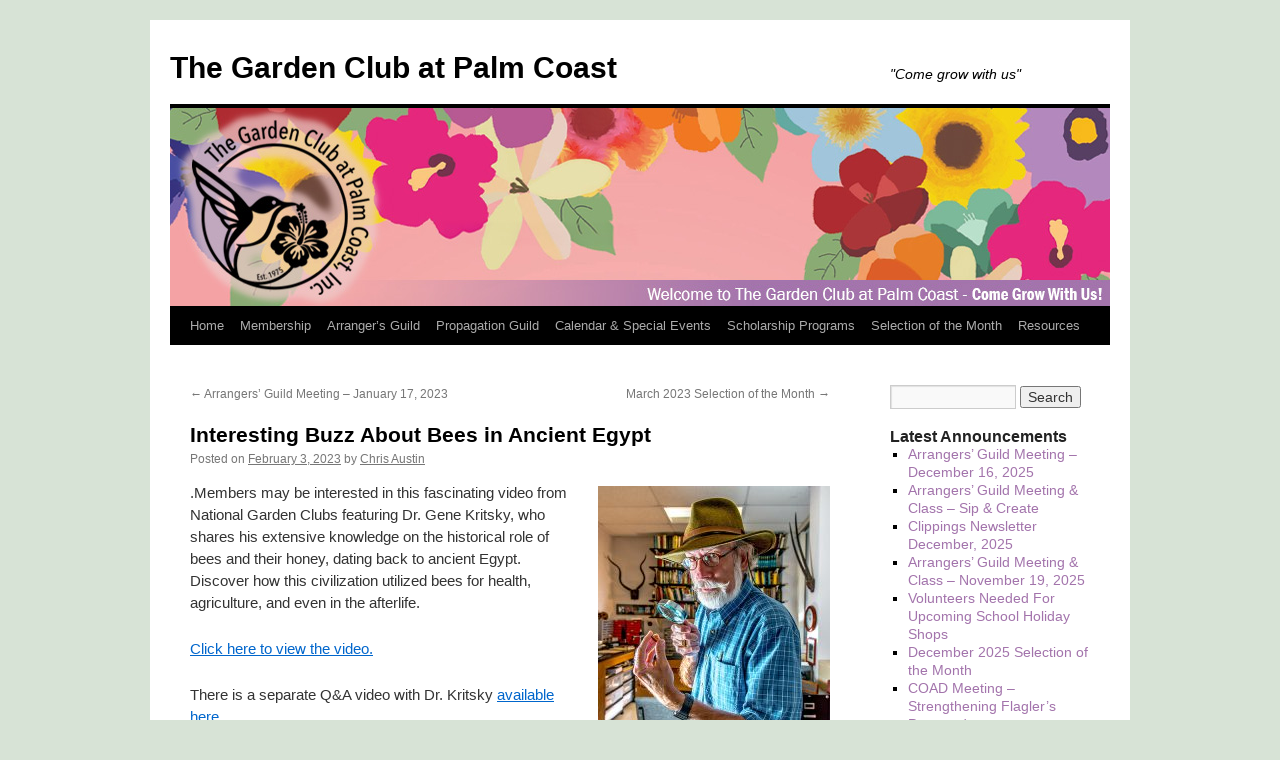

--- FILE ---
content_type: text/html; charset=UTF-8
request_url: https://gardenclubatpalmcoast.org/interesting-buzz-about-bees-in-ancient-egypt
body_size: 13130
content:
<!DOCTYPE html>
<html lang="en-US">
<head>
<meta charset="UTF-8" />
<title>
Interesting Buzz About Bees in Ancient Egypt | The Garden Club at Palm Coast	</title>
<link rel="profile" href="https://gmpg.org/xfn/11" />
<link rel="stylesheet" type="text/css" media="all" href="https://gardenclubatpalmcoast.org/wp-content/themes/twentyten/style.css?ver=20231107" />
<link rel="pingback" href="https://gardenclubatpalmcoast.org/xmlrpc.php">
<meta name='robots' content='max-image-preview:large' />
<link rel="alternate" type="application/rss+xml" title="The Garden Club at Palm Coast &raquo; Feed" href="https://gardenclubatpalmcoast.org/feed" />
<link rel="alternate" type="application/rss+xml" title="The Garden Club at Palm Coast &raquo; Comments Feed" href="https://gardenclubatpalmcoast.org/comments/feed" />
<link rel="alternate" type="text/calendar" title="The Garden Club at Palm Coast &raquo; iCal Feed" href="https://gardenclubatpalmcoast.org/events/?ical=1" />
<link rel="alternate" type="application/rss+xml" title="The Garden Club at Palm Coast &raquo; Interesting Buzz About Bees in Ancient Egypt Comments Feed" href="https://gardenclubatpalmcoast.org/interesting-buzz-about-bees-in-ancient-egypt/feed" />
<link rel="alternate" title="oEmbed (JSON)" type="application/json+oembed" href="https://gardenclubatpalmcoast.org/wp-json/oembed/1.0/embed?url=https%3A%2F%2Fgardenclubatpalmcoast.org%2Finteresting-buzz-about-bees-in-ancient-egypt" />
<link rel="alternate" title="oEmbed (XML)" type="text/xml+oembed" href="https://gardenclubatpalmcoast.org/wp-json/oembed/1.0/embed?url=https%3A%2F%2Fgardenclubatpalmcoast.org%2Finteresting-buzz-about-bees-in-ancient-egypt&#038;format=xml" />
<style id='wp-img-auto-sizes-contain-inline-css' type='text/css'>
img:is([sizes=auto i],[sizes^="auto," i]){contain-intrinsic-size:3000px 1500px}
/*# sourceURL=wp-img-auto-sizes-contain-inline-css */
</style>
<link rel='stylesheet' id='wpapp-styles-css' href='https://gardenclubatpalmcoast.org/wp-content/plugins/wordpress-easy-paypal-payment-or-donation-accept-plugin/wpapp-styles.css?ver=5.1.4' type='text/css' media='all' />
<style id='wp-emoji-styles-inline-css' type='text/css'>

	img.wp-smiley, img.emoji {
		display: inline !important;
		border: none !important;
		box-shadow: none !important;
		height: 1em !important;
		width: 1em !important;
		margin: 0 0.07em !important;
		vertical-align: -0.1em !important;
		background: none !important;
		padding: 0 !important;
	}
/*# sourceURL=wp-emoji-styles-inline-css */
</style>
<link rel='stylesheet' id='wp-block-library-css' href='https://gardenclubatpalmcoast.org/wp-includes/css/dist/block-library/style.min.css?ver=a3010c55e5f5101769b5612d62b15a4b' type='text/css' media='all' />
<style id='global-styles-inline-css' type='text/css'>
:root{--wp--preset--aspect-ratio--square: 1;--wp--preset--aspect-ratio--4-3: 4/3;--wp--preset--aspect-ratio--3-4: 3/4;--wp--preset--aspect-ratio--3-2: 3/2;--wp--preset--aspect-ratio--2-3: 2/3;--wp--preset--aspect-ratio--16-9: 16/9;--wp--preset--aspect-ratio--9-16: 9/16;--wp--preset--color--black: #000;--wp--preset--color--cyan-bluish-gray: #abb8c3;--wp--preset--color--white: #fff;--wp--preset--color--pale-pink: #f78da7;--wp--preset--color--vivid-red: #cf2e2e;--wp--preset--color--luminous-vivid-orange: #ff6900;--wp--preset--color--luminous-vivid-amber: #fcb900;--wp--preset--color--light-green-cyan: #7bdcb5;--wp--preset--color--vivid-green-cyan: #00d084;--wp--preset--color--pale-cyan-blue: #8ed1fc;--wp--preset--color--vivid-cyan-blue: #0693e3;--wp--preset--color--vivid-purple: #9b51e0;--wp--preset--color--blue: #0066cc;--wp--preset--color--medium-gray: #666;--wp--preset--color--light-gray: #f1f1f1;--wp--preset--gradient--vivid-cyan-blue-to-vivid-purple: linear-gradient(135deg,rgb(6,147,227) 0%,rgb(155,81,224) 100%);--wp--preset--gradient--light-green-cyan-to-vivid-green-cyan: linear-gradient(135deg,rgb(122,220,180) 0%,rgb(0,208,130) 100%);--wp--preset--gradient--luminous-vivid-amber-to-luminous-vivid-orange: linear-gradient(135deg,rgb(252,185,0) 0%,rgb(255,105,0) 100%);--wp--preset--gradient--luminous-vivid-orange-to-vivid-red: linear-gradient(135deg,rgb(255,105,0) 0%,rgb(207,46,46) 100%);--wp--preset--gradient--very-light-gray-to-cyan-bluish-gray: linear-gradient(135deg,rgb(238,238,238) 0%,rgb(169,184,195) 100%);--wp--preset--gradient--cool-to-warm-spectrum: linear-gradient(135deg,rgb(74,234,220) 0%,rgb(151,120,209) 20%,rgb(207,42,186) 40%,rgb(238,44,130) 60%,rgb(251,105,98) 80%,rgb(254,248,76) 100%);--wp--preset--gradient--blush-light-purple: linear-gradient(135deg,rgb(255,206,236) 0%,rgb(152,150,240) 100%);--wp--preset--gradient--blush-bordeaux: linear-gradient(135deg,rgb(254,205,165) 0%,rgb(254,45,45) 50%,rgb(107,0,62) 100%);--wp--preset--gradient--luminous-dusk: linear-gradient(135deg,rgb(255,203,112) 0%,rgb(199,81,192) 50%,rgb(65,88,208) 100%);--wp--preset--gradient--pale-ocean: linear-gradient(135deg,rgb(255,245,203) 0%,rgb(182,227,212) 50%,rgb(51,167,181) 100%);--wp--preset--gradient--electric-grass: linear-gradient(135deg,rgb(202,248,128) 0%,rgb(113,206,126) 100%);--wp--preset--gradient--midnight: linear-gradient(135deg,rgb(2,3,129) 0%,rgb(40,116,252) 100%);--wp--preset--font-size--small: 13px;--wp--preset--font-size--medium: 20px;--wp--preset--font-size--large: 36px;--wp--preset--font-size--x-large: 42px;--wp--preset--spacing--20: 0.44rem;--wp--preset--spacing--30: 0.67rem;--wp--preset--spacing--40: 1rem;--wp--preset--spacing--50: 1.5rem;--wp--preset--spacing--60: 2.25rem;--wp--preset--spacing--70: 3.38rem;--wp--preset--spacing--80: 5.06rem;--wp--preset--shadow--natural: 6px 6px 9px rgba(0, 0, 0, 0.2);--wp--preset--shadow--deep: 12px 12px 50px rgba(0, 0, 0, 0.4);--wp--preset--shadow--sharp: 6px 6px 0px rgba(0, 0, 0, 0.2);--wp--preset--shadow--outlined: 6px 6px 0px -3px rgb(255, 255, 255), 6px 6px rgb(0, 0, 0);--wp--preset--shadow--crisp: 6px 6px 0px rgb(0, 0, 0);}:where(.is-layout-flex){gap: 0.5em;}:where(.is-layout-grid){gap: 0.5em;}body .is-layout-flex{display: flex;}.is-layout-flex{flex-wrap: wrap;align-items: center;}.is-layout-flex > :is(*, div){margin: 0;}body .is-layout-grid{display: grid;}.is-layout-grid > :is(*, div){margin: 0;}:where(.wp-block-columns.is-layout-flex){gap: 2em;}:where(.wp-block-columns.is-layout-grid){gap: 2em;}:where(.wp-block-post-template.is-layout-flex){gap: 1.25em;}:where(.wp-block-post-template.is-layout-grid){gap: 1.25em;}.has-black-color{color: var(--wp--preset--color--black) !important;}.has-cyan-bluish-gray-color{color: var(--wp--preset--color--cyan-bluish-gray) !important;}.has-white-color{color: var(--wp--preset--color--white) !important;}.has-pale-pink-color{color: var(--wp--preset--color--pale-pink) !important;}.has-vivid-red-color{color: var(--wp--preset--color--vivid-red) !important;}.has-luminous-vivid-orange-color{color: var(--wp--preset--color--luminous-vivid-orange) !important;}.has-luminous-vivid-amber-color{color: var(--wp--preset--color--luminous-vivid-amber) !important;}.has-light-green-cyan-color{color: var(--wp--preset--color--light-green-cyan) !important;}.has-vivid-green-cyan-color{color: var(--wp--preset--color--vivid-green-cyan) !important;}.has-pale-cyan-blue-color{color: var(--wp--preset--color--pale-cyan-blue) !important;}.has-vivid-cyan-blue-color{color: var(--wp--preset--color--vivid-cyan-blue) !important;}.has-vivid-purple-color{color: var(--wp--preset--color--vivid-purple) !important;}.has-black-background-color{background-color: var(--wp--preset--color--black) !important;}.has-cyan-bluish-gray-background-color{background-color: var(--wp--preset--color--cyan-bluish-gray) !important;}.has-white-background-color{background-color: var(--wp--preset--color--white) !important;}.has-pale-pink-background-color{background-color: var(--wp--preset--color--pale-pink) !important;}.has-vivid-red-background-color{background-color: var(--wp--preset--color--vivid-red) !important;}.has-luminous-vivid-orange-background-color{background-color: var(--wp--preset--color--luminous-vivid-orange) !important;}.has-luminous-vivid-amber-background-color{background-color: var(--wp--preset--color--luminous-vivid-amber) !important;}.has-light-green-cyan-background-color{background-color: var(--wp--preset--color--light-green-cyan) !important;}.has-vivid-green-cyan-background-color{background-color: var(--wp--preset--color--vivid-green-cyan) !important;}.has-pale-cyan-blue-background-color{background-color: var(--wp--preset--color--pale-cyan-blue) !important;}.has-vivid-cyan-blue-background-color{background-color: var(--wp--preset--color--vivid-cyan-blue) !important;}.has-vivid-purple-background-color{background-color: var(--wp--preset--color--vivid-purple) !important;}.has-black-border-color{border-color: var(--wp--preset--color--black) !important;}.has-cyan-bluish-gray-border-color{border-color: var(--wp--preset--color--cyan-bluish-gray) !important;}.has-white-border-color{border-color: var(--wp--preset--color--white) !important;}.has-pale-pink-border-color{border-color: var(--wp--preset--color--pale-pink) !important;}.has-vivid-red-border-color{border-color: var(--wp--preset--color--vivid-red) !important;}.has-luminous-vivid-orange-border-color{border-color: var(--wp--preset--color--luminous-vivid-orange) !important;}.has-luminous-vivid-amber-border-color{border-color: var(--wp--preset--color--luminous-vivid-amber) !important;}.has-light-green-cyan-border-color{border-color: var(--wp--preset--color--light-green-cyan) !important;}.has-vivid-green-cyan-border-color{border-color: var(--wp--preset--color--vivid-green-cyan) !important;}.has-pale-cyan-blue-border-color{border-color: var(--wp--preset--color--pale-cyan-blue) !important;}.has-vivid-cyan-blue-border-color{border-color: var(--wp--preset--color--vivid-cyan-blue) !important;}.has-vivid-purple-border-color{border-color: var(--wp--preset--color--vivid-purple) !important;}.has-vivid-cyan-blue-to-vivid-purple-gradient-background{background: var(--wp--preset--gradient--vivid-cyan-blue-to-vivid-purple) !important;}.has-light-green-cyan-to-vivid-green-cyan-gradient-background{background: var(--wp--preset--gradient--light-green-cyan-to-vivid-green-cyan) !important;}.has-luminous-vivid-amber-to-luminous-vivid-orange-gradient-background{background: var(--wp--preset--gradient--luminous-vivid-amber-to-luminous-vivid-orange) !important;}.has-luminous-vivid-orange-to-vivid-red-gradient-background{background: var(--wp--preset--gradient--luminous-vivid-orange-to-vivid-red) !important;}.has-very-light-gray-to-cyan-bluish-gray-gradient-background{background: var(--wp--preset--gradient--very-light-gray-to-cyan-bluish-gray) !important;}.has-cool-to-warm-spectrum-gradient-background{background: var(--wp--preset--gradient--cool-to-warm-spectrum) !important;}.has-blush-light-purple-gradient-background{background: var(--wp--preset--gradient--blush-light-purple) !important;}.has-blush-bordeaux-gradient-background{background: var(--wp--preset--gradient--blush-bordeaux) !important;}.has-luminous-dusk-gradient-background{background: var(--wp--preset--gradient--luminous-dusk) !important;}.has-pale-ocean-gradient-background{background: var(--wp--preset--gradient--pale-ocean) !important;}.has-electric-grass-gradient-background{background: var(--wp--preset--gradient--electric-grass) !important;}.has-midnight-gradient-background{background: var(--wp--preset--gradient--midnight) !important;}.has-small-font-size{font-size: var(--wp--preset--font-size--small) !important;}.has-medium-font-size{font-size: var(--wp--preset--font-size--medium) !important;}.has-large-font-size{font-size: var(--wp--preset--font-size--large) !important;}.has-x-large-font-size{font-size: var(--wp--preset--font-size--x-large) !important;}
/*# sourceURL=global-styles-inline-css */
</style>

<style id='classic-theme-styles-inline-css' type='text/css'>
/*! This file is auto-generated */
.wp-block-button__link{color:#fff;background-color:#32373c;border-radius:9999px;box-shadow:none;text-decoration:none;padding:calc(.667em + 2px) calc(1.333em + 2px);font-size:1.125em}.wp-block-file__button{background:#32373c;color:#fff;text-decoration:none}
/*# sourceURL=/wp-includes/css/classic-themes.min.css */
</style>
<link rel='stylesheet' id='twentyten-block-style-css' href='https://gardenclubatpalmcoast.org/wp-content/themes/twentyten/blocks.css?ver=20230627' type='text/css' media='all' />
<link rel='stylesheet' id='dflip-style-css' href='https://gardenclubatpalmcoast.org/wp-content/plugins/3d-flipbook-dflip-lite/assets/css/dflip.min.css?ver=2.4.20' type='text/css' media='all' />
<link rel='stylesheet' id='slb_core-css' href='https://gardenclubatpalmcoast.org/wp-content/plugins/simple-lightbox/client/css/app.css?ver=2.9.4' type='text/css' media='all' />
<script type="text/javascript" src="https://gardenclubatpalmcoast.org/wp-includes/js/jquery/jquery.min.js?ver=3.7.1" id="jquery-core-js"></script>
<script type="text/javascript" src="https://gardenclubatpalmcoast.org/wp-includes/js/jquery/jquery-migrate.min.js?ver=3.4.1" id="jquery-migrate-js"></script>
<script type="text/javascript" async src="https://gardenclubatpalmcoast.org/wp-content/plugins/burst-statistics/assets/js/timeme/timeme.min.js?ver=1768404219" id="burst-timeme-js"></script>
<script type="text/javascript" async src="https://gardenclubatpalmcoast.org/wp-content/uploads/burst/js/burst.min.js?ver=1768837016" id="burst-js"></script>
<link rel="https://api.w.org/" href="https://gardenclubatpalmcoast.org/wp-json/" /><link rel="alternate" title="JSON" type="application/json" href="https://gardenclubatpalmcoast.org/wp-json/wp/v2/posts/5408" /><link rel="EditURI" type="application/rsd+xml" title="RSD" href="https://gardenclubatpalmcoast.org/xmlrpc.php?rsd" />
<link rel="canonical" href="https://gardenclubatpalmcoast.org/interesting-buzz-about-bees-in-ancient-egypt" />
<meta name="tec-api-version" content="v1"><meta name="tec-api-origin" content="https://gardenclubatpalmcoast.org"><link rel="alternate" href="https://gardenclubatpalmcoast.org/wp-json/tribe/events/v1/" /><style type="text/css" id="custom-background-css">
body.custom-background { background-color: #d7e3d6; }
</style>
	<link rel="icon" href="https://gardenclubatpalmcoast.org/wp-content/uploads/2021/09/cropped-newfavicon-32x32.png" sizes="32x32" />
<link rel="icon" href="https://gardenclubatpalmcoast.org/wp-content/uploads/2021/09/cropped-newfavicon-192x192.png" sizes="192x192" />
<link rel="apple-touch-icon" href="https://gardenclubatpalmcoast.org/wp-content/uploads/2021/09/cropped-newfavicon-180x180.png" />
<meta name="msapplication-TileImage" content="https://gardenclubatpalmcoast.org/wp-content/uploads/2021/09/cropped-newfavicon-270x270.png" />
		<style type="text/css" id="wp-custom-css">
			body, input, textarea, .page-title span, .pingback a.url {
    font-family: Arial, Helvetica, sans-serif;
}
.widget-area a:link {
    text-decoration: none;
	color: #a374ac;
}
.widget-area a:visited {
    text-decoration: none;
	color: #a374ac;
}
.widget-area a:hover {
    text-decoration: none;
	color: #a374ac;
}
body, input, textarea {
    color: #000;
    font-size: 14px;
}
.tribe-events-c-subscribe-dropdown {
	display: none;
}
#tribe-events, #tribe-events-pg-template, .tribe-events-pg-template {
  background-color: var(--tec-color-background-events);
  padding: 0px 20px 20px;
}
#content, #content input, #content textarea {
  font-size: 15px;
  line-height: 22px;
}
#access a {
    padding: 0 8px;
}

.tribe-events-c-top-bar__datepicker-time {
font-size: 18px;
	font-weight: bold;
	font-family: Arial, Helvetica, sans-serif;
}
.tribe-events-calendar-month__day-date-daynum {
	font-size: 14px;	
	font-family: Arial, Helvetica, sans-serif;
}
.tribe-events-schedule h2 {
	font-weight: bold;
	font-family: Arial, Helvetica, sans-serif;
}
.tribe-events-single-event-title {
		font-size: 24px;	
	font-family: Arial, Helvetica, sans-serif;
}
.tribe-events-content p {
	font-size: 15px;
	font-family: Arial, Helvetica, sans-serif;
}
.tribe-common--breakpoint-medium.tribe-events .tribe-events-l-container {
	padding-top: 0px!important;
}		</style>
		</head>

<body data-rsssl=1 class="wp-singular post-template-default single single-post postid-5408 single-format-standard custom-background wp-theme-twentyten tribe-no-js" data-burst_id="5408" data-burst_type="post">
<div id="wrapper" class="hfeed">
	<div id="header">
		<div id="masthead">
			<div id="branding" role="banner">
								<div id="site-title">
					<span>
						<a href="https://gardenclubatpalmcoast.org/" rel="home">The Garden Club at Palm Coast</a>
					</span>
				</div>
				<div id="site-description">&quot;Come grow with us&quot;</div>

				<img src="https://gardenclubatpalmcoast.org/wp-content/uploads/2025/07/garden-club-header-2025.jpg" width="940" height="198" alt="The Garden Club at Palm Coast" srcset="https://gardenclubatpalmcoast.org/wp-content/uploads/2025/07/garden-club-header-2025.jpg 940w, https://gardenclubatpalmcoast.org/wp-content/uploads/2025/07/garden-club-header-2025-300x63.jpg 300w, https://gardenclubatpalmcoast.org/wp-content/uploads/2025/07/garden-club-header-2025-768x162.jpg 768w" sizes="(max-width: 940px) 100vw, 940px" decoding="async" fetchpriority="high" />			</div><!-- #branding -->

			<div id="access" role="navigation">
								<div class="skip-link screen-reader-text"><a href="#content">Skip to content</a></div>
				<div class="menu-header"><ul id="menu-header-menu" class="menu"><li id="menu-item-181" class="menu-item menu-item-type-post_type menu-item-object-page menu-item-home menu-item-181"><a href="https://gardenclubatpalmcoast.org/">Home</a></li>
<li id="menu-item-67" class="menu-item menu-item-type-post_type menu-item-object-page menu-item-has-children menu-item-67"><a href="https://gardenclubatpalmcoast.org/about-us">Membership</a>
<ul class="sub-menu">
	<li id="menu-item-4403" class="menu-item menu-item-type-post_type menu-item-object-page menu-item-4403"><a href="https://gardenclubatpalmcoast.org/president-welcome-massage">Welcome Message from Our President</a></li>
	<li id="menu-item-5218" class="menu-item menu-item-type-taxonomy menu-item-object-category menu-item-5218"><a href="https://gardenclubatpalmcoast.org/category/clippings-member-newsletter">Clippings Member Newsletter</a></li>
	<li id="menu-item-3486" class="menu-item menu-item-type-post_type menu-item-object-page menu-item-3486"><a href="https://gardenclubatpalmcoast.org/garden-club-at-palm-coast/meeting-your-officers-and-board-members">Meet Our Officers &#038; Board Members</a></li>
	<li id="menu-item-70" class="menu-item menu-item-type-post_type menu-item-object-page menu-item-70"><a href="https://gardenclubatpalmcoast.org/programs-and-projects">Programs and Projects</a></li>
	<li id="menu-item-5193" class="menu-item menu-item-type-post_type menu-item-object-page menu-item-5193"><a href="https://gardenclubatpalmcoast.org/membership/ongoing-committees-of-the-garden-club-at-palm-coast">Ongoing Committees</a></li>
	<li id="menu-item-1312" class="menu-item menu-item-type-post_type menu-item-object-page menu-item-1312"><a href="https://gardenclubatpalmcoast.org/membership">How to Join Us</a></li>
	<li id="menu-item-4814" class="menu-item menu-item-type-post_type menu-item-object-page menu-item-4814"><a href="https://gardenclubatpalmcoast.org/membership-renewal">Membership Renewal</a></li>
</ul>
</li>
<li id="menu-item-69" class="menu-item menu-item-type-post_type menu-item-object-page menu-item-69"><a href="https://gardenclubatpalmcoast.org/arrangers-guild">Arranger&#8217;s Guild</a></li>
<li id="menu-item-71" class="menu-item menu-item-type-post_type menu-item-object-page menu-item-71"><a href="https://gardenclubatpalmcoast.org/propagation-guild">Propagation Guild</a></li>
<li id="menu-item-643" class="menu-item menu-item-type-post_type menu-item-object-page menu-item-has-children menu-item-643"><a href="https://gardenclubatpalmcoast.org/events">Calendar &#038; Special Events</a>
<ul class="sub-menu">
	<li id="menu-item-4420" class="menu-item menu-item-type-post_type_archive menu-item-object-tribe_events menu-item-4420"><a href="https://gardenclubatpalmcoast.org/events/">Event Calendar</a></li>
	<li id="menu-item-4817" class="menu-item menu-item-type-post_type menu-item-object-page menu-item-has-children menu-item-4817"><a href="https://gardenclubatpalmcoast.org/spring-festival">Spring Festival</a>
	<ul class="sub-menu">
		<li id="menu-item-4818" class="menu-item menu-item-type-post_type menu-item-object-page menu-item-4818"><a href="https://gardenclubatpalmcoast.org/spring-festival/spring-festival-sponsors">Spring Festival – Become A Sponsor</a></li>
		<li id="menu-item-4819" class="menu-item menu-item-type-post_type menu-item-object-page menu-item-4819"><a href="https://gardenclubatpalmcoast.org/spring-festival/spring-festival-vendors">Spring Festival – Vendor Resources</a></li>
		<li id="menu-item-4820" class="menu-item menu-item-type-post_type menu-item-object-page menu-item-4820"><a href="https://gardenclubatpalmcoast.org/spring-festival/spring-festival-club-members">Spring Festival – Club Members</a></li>
	</ul>
</li>
	<li id="menu-item-4854" class="menu-item menu-item-type-custom menu-item-object-custom menu-item-4854"><a href="https://gardenclubatpalmcoast.org/category/ffgc">FFGC News/events</a></li>
	<li id="menu-item-4901" class="menu-item menu-item-type-custom menu-item-object-custom menu-item-4901"><a href="https://gardenclubatpalmcoast.org/category/arbor-day">Arbor Day</a></li>
</ul>
</li>
<li id="menu-item-2793" class="menu-item menu-item-type-post_type menu-item-object-page menu-item-2793"><a href="https://gardenclubatpalmcoast.org/scholarship-programs">Scholarship Programs</a></li>
<li id="menu-item-4138" class="menu-item menu-item-type-custom menu-item-object-custom menu-item-4138"><a href="https://gardenclubatpalmcoast.org/category/selection-of-the-month">Selection of the Month</a></li>
<li id="menu-item-72" class="menu-item menu-item-type-post_type menu-item-object-page menu-item-has-children menu-item-72"><a href="https://gardenclubatpalmcoast.org/resources">Resources</a>
<ul class="sub-menu">
	<li id="menu-item-5289" class="menu-item menu-item-type-taxonomy menu-item-object-category menu-item-5289"><a href="https://gardenclubatpalmcoast.org/category/ffgc">Florida Federation of Garden Clubs</a></li>
	<li id="menu-item-2310" class="menu-item menu-item-type-post_type menu-item-object-page menu-item-2310"><a href="https://gardenclubatpalmcoast.org/resources/public-resources">Public Resources</a></li>
	<li id="menu-item-2309" class="menu-item menu-item-type-post_type menu-item-object-page menu-item-2309"><a href="https://gardenclubatpalmcoast.org/resources/member-resources">Member Resources</a></li>
	<li id="menu-item-5013" class="menu-item menu-item-type-post_type menu-item-object-page menu-item-5013"><a href="https://gardenclubatpalmcoast.org/resources/list-of-local-nurseries">List of Local Nurseries</a></li>
	<li id="menu-item-4950" class="menu-item menu-item-type-post_type menu-item-object-page menu-item-4950"><a href="https://gardenclubatpalmcoast.org/resources/list-of-public-botanical-gardens-in-florida">Botanical Gardens in Florida</a></li>
	<li id="menu-item-4957" class="menu-item menu-item-type-post_type menu-item-object-page menu-item-4957"><a href="https://gardenclubatpalmcoast.org/resources/website-links">Website Links of Interest</a></li>
	<li id="menu-item-3629" class="menu-item menu-item-type-post_type menu-item-object-page menu-item-3629"><a href="https://gardenclubatpalmcoast.org/what-is-growing-in-north-central-florida">What is Growing in North/Central Florida?</a></li>
</ul>
</li>
</ul></div>			</div><!-- #access -->
		</div><!-- #masthead -->
	</div><!-- #header -->

	<div id="main">

		<div id="container">
			<div id="content" role="main">

			

				<div id="nav-above" class="navigation">
					<div class="nav-previous"><a href="https://gardenclubatpalmcoast.org/arrangers-guild-meeting-january-17-2023" rel="prev"><span class="meta-nav">&larr;</span> Arrangers’ Guild Meeting – January 17, 2023</a></div>
					<div class="nav-next"><a href="https://gardenclubatpalmcoast.org/march-2023-selection-of-the-month" rel="next">March 2023 Selection of the Month <span class="meta-nav">&rarr;</span></a></div>
				</div><!-- #nav-above -->

				<div id="post-5408" class="post-5408 post type-post status-publish format-standard hentry category-uncategorized">
					<h1 class="entry-title">Interesting Buzz About Bees in Ancient Egypt</h1>

					<div class="entry-meta">
						<span class="meta-prep meta-prep-author">Posted on</span> <a href="https://gardenclubatpalmcoast.org/interesting-buzz-about-bees-in-ancient-egypt" title="6:06 pm" rel="bookmark"><span class="entry-date">February 3, 2023</span></a> <span class="meta-sep">by</span> <span class="author vcard"><a class="url fn n" href="https://gardenclubatpalmcoast.org/author/pcgardener" title="View all posts by Chris Austin">Chris Austin</a></span>					</div><!-- .entry-meta -->

					<div class="entry-content">
						<p><a href="https://gardenclubatpalmcoast.org/wp-content/uploads/2023/02/Dr_kristy.jpg" data-slb-active="1" data-slb-asset="1697786821" data-slb-internal="0" data-slb-group="5408"><img decoding="async" src="https://gardenclubatpalmcoast.org/wp-content/uploads/2023/02/Dr_kristy-232x300.jpg" alt="" width="232" height="300" class="alignright size-medium wp-image-5410" srcset="https://gardenclubatpalmcoast.org/wp-content/uploads/2023/02/Dr_kristy-232x300.jpg 232w, https://gardenclubatpalmcoast.org/wp-content/uploads/2023/02/Dr_kristy.jpg 580w" sizes="(max-width: 232px) 100vw, 232px" /></a>.Members may be interested in this fascinating video from National Garden Clubs featuring Dr. Gene Kritsky, who shares his extensive knowledge on the historical role of bees and their honey, dating back to ancient Egypt. Discover how this civilization utilized bees for health, agriculture, and even in the afterlife.</p>
<p><a href="https://www.youtube.com/watch?v=770QjxyoUAQ&#038;ab_channel=NationalGardenClubs" rel="noopener" target="_blank">Click here to view the video.</a></p>
<p>There is a separate Q&#038;A video with Dr. Kritsky <a href="https://www.youtube.com/watch?v=YCmASg0BNQs&#038;ab_channel=NationalGardenClubs" rel="noopener" target="_blank">available here</a></p>
											</div><!-- .entry-content -->

		
						<div class="entry-utility">
							This entry was posted in <a href="https://gardenclubatpalmcoast.org/category/uncategorized" rel="category tag">Uncategorized</a>. Bookmark the <a href="https://gardenclubatpalmcoast.org/interesting-buzz-about-bees-in-ancient-egypt" title="Permalink to Interesting Buzz About Bees in Ancient Egypt" rel="bookmark">permalink</a>.													</div><!-- .entry-utility -->
					</div><!-- #post-5408 -->

					<div id="nav-below" class="navigation">
						<div class="nav-previous"><a href="https://gardenclubatpalmcoast.org/arrangers-guild-meeting-january-17-2023" rel="prev"><span class="meta-nav">&larr;</span> Arrangers’ Guild Meeting – January 17, 2023</a></div>
						<div class="nav-next"><a href="https://gardenclubatpalmcoast.org/march-2023-selection-of-the-month" rel="next">March 2023 Selection of the Month <span class="meta-nav">&rarr;</span></a></div>
					</div><!-- #nav-below -->

					
			<div id="comments">



	<div id="respond" class="comment-respond">
		<h3 id="reply-title" class="comment-reply-title">Leave a Reply <small><a rel="nofollow" id="cancel-comment-reply-link" href="/interesting-buzz-about-bees-in-ancient-egypt#respond" style="display:none;">Cancel reply</a></small></h3><form action="https://gardenclubatpalmcoast.org/wp-comments-post.php" method="post" id="commentform" class="comment-form"><p class="comment-notes"><span id="email-notes">Your email address will not be published.</span> <span class="required-field-message">Required fields are marked <span class="required">*</span></span></p><p class="comment-form-comment"><label for="comment">Comment <span class="required">*</span></label> <textarea id="comment" name="comment" cols="45" rows="8" maxlength="65525" required="required"></textarea></p><p class="comment-form-author"><label for="author">Name <span class="required">*</span></label> <input id="author" name="author" type="text" value="" size="30" maxlength="245" autocomplete="name" required="required" /></p>
<p class="comment-form-email"><label for="email">Email <span class="required">*</span></label> <input id="email" name="email" type="text" value="" size="30" maxlength="100" aria-describedby="email-notes" autocomplete="email" required="required" /></p>
<p class="comment-form-url"><label for="url">Website</label> <input id="url" name="url" type="text" value="" size="30" maxlength="200" autocomplete="url" /></p>
<p class="form-submit"><input name="submit" type="submit" id="submit" class="submit" value="Post Comment" /> <input type='hidden' name='comment_post_ID' value='5408' id='comment_post_ID' />
<input type='hidden' name='comment_parent' id='comment_parent' value='0' />
</p><p style="display: none;"><input type="hidden" id="akismet_comment_nonce" name="akismet_comment_nonce" value="e4b1617b28" /></p><p style="display: none !important;" class="akismet-fields-container" data-prefix="ak_"><label>&#916;<textarea name="ak_hp_textarea" cols="45" rows="8" maxlength="100"></textarea></label><input type="hidden" id="ak_js_1" name="ak_js" value="8"/><script>document.getElementById( "ak_js_1" ).setAttribute( "value", ( new Date() ).getTime() );</script></p></form>	</div><!-- #respond -->
	
</div><!-- #comments -->

	
			</div><!-- #content -->
		</div><!-- #container -->


		<div id="primary" class="widget-area" role="complementary">
			<ul class="xoxo">

<li id="search-2" class="widget-container widget_search"><form role="search" method="get" id="searchform" class="searchform" action="https://gardenclubatpalmcoast.org/">
				<div>
					<label class="screen-reader-text" for="s">Search for:</label>
					<input type="text" value="" name="s" id="s" />
					<input type="submit" id="searchsubmit" value="Search" />
				</div>
			</form></li>
		<li id="recent-posts-2" class="widget-container widget_recent_entries">
		<h3 class="widget-title">Latest Announcements</h3>
		<ul>
											<li>
					<a href="https://gardenclubatpalmcoast.org/arrangers-guild-meeting-december-16-2025">Arrangers’ Guild Meeting &#8211; December 16, 2025</a>
									</li>
											<li>
					<a href="https://gardenclubatpalmcoast.org/arrangers-guild-meeting-class-sip-create">Arrangers’ Guild Meeting &#038; Class – Sip &#038; Create</a>
									</li>
											<li>
					<a href="https://gardenclubatpalmcoast.org/clippings-newsletter-december-2025">Clippings Newsletter December, 2025</a>
									</li>
											<li>
					<a href="https://gardenclubatpalmcoast.org/arrangers-guild-meeting-class-november-19-2025">Arrangers’ Guild Meeting &#038; Class – November 19, 2025</a>
									</li>
											<li>
					<a href="https://gardenclubatpalmcoast.org/volunteers-needed-for-upcoming-school-holiday-shops">Volunteers Needed For Upcoming School Holiday Shops</a>
									</li>
											<li>
					<a href="https://gardenclubatpalmcoast.org/december-2025-selection-of-the-month">December 2025 Selection of the Month</a>
									</li>
											<li>
					<a href="https://gardenclubatpalmcoast.org/you-are-invited-coad-meeting">COAD Meeting &#8211; Strengthening Flagler’s Preparedness</a>
									</li>
											<li>
					<a href="https://gardenclubatpalmcoast.org/adopt-a-child-family-get-on-santas-nice-list">Adopt A Child/Family: Get On Santa’s Nice List</a>
									</li>
											<li>
					<a href="https://gardenclubatpalmcoast.org/arrangers-guild-meeting-class-october-16-2025">Arrangers’ Guild Meeting &#038; Class &#8211; October 16, 2025</a>
									</li>
											<li>
					<a href="https://gardenclubatpalmcoast.org/clippings-newsletter-november-2025">Clippings Newsletter November, 2025</a>
									</li>
					</ul>

		</li><li id="recent-comments-2" class="widget-container widget_recent_comments"><h3 class="widget-title">Recent Comments</h3><ul id="recentcomments"><li class="recentcomments"><span class="comment-author-link">Geri Dicosmo</span> on <a href="https://gardenclubatpalmcoast.org/event/garden-club-general-meeting-7#comment-40752">Garden Club General Meeting</a></li><li class="recentcomments"><span class="comment-author-link">Denise Garcia</span> on <a href="https://gardenclubatpalmcoast.org/where-are-they-now#comment-27447">Where are they now?</a></li><li class="recentcomments"><span class="comment-author-link"><a href="https://gardenclubatpalmcoast.org" class="url" rel="ugc">Nancy Iandoli</a></span> on <a href="https://gardenclubatpalmcoast.org/february-2025-selection-of-the-month#comment-25318">February 2025 Selection of the Month</a></li><li class="recentcomments"><span class="comment-author-link">Lisa Stokes</span> on <a href="https://gardenclubatpalmcoast.org/february-2025-selection-of-the-month#comment-25058">February 2025 Selection of the Month</a></li><li class="recentcomments"><span class="comment-author-link">Cindy</span> on <a href="https://gardenclubatpalmcoast.org/september-2023-selection-of-the-month#comment-19507">September 2023 Selection of the Month</a></li></ul></li><li id="categories-2" class="widget-container widget_categories"><h3 class="widget-title">Post Categories</h3>
			<ul>
					<li class="cat-item cat-item-27"><a href="https://gardenclubatpalmcoast.org/category/arbor-day">Arbor Day</a>
</li>
	<li class="cat-item cat-item-5"><a href="https://gardenclubatpalmcoast.org/category/arrangers-guild">Arrangers&#039; Guild</a>
</li>
	<li class="cat-item cat-item-31"><a href="https://gardenclubatpalmcoast.org/category/clippings-member-newsletter">Clippings Member Newsletter</a>
</li>
	<li class="cat-item cat-item-3"><a href="https://gardenclubatpalmcoast.org/category/events">Events</a>
</li>
	<li class="cat-item cat-item-32"><a href="https://gardenclubatpalmcoast.org/category/ffgc">Florida Federation of Garden Clubs</a>
</li>
	<li class="cat-item cat-item-21"><a href="https://gardenclubatpalmcoast.org/category/fundraiser">Fundraiser</a>
</li>
	<li class="cat-item cat-item-4"><a href="https://gardenclubatpalmcoast.org/category/garden-club">Garden Club</a>
</li>
	<li class="cat-item cat-item-8"><a href="https://gardenclubatpalmcoast.org/category/member-articles">Member Articles</a>
</li>
	<li class="cat-item cat-item-7"><a href="https://gardenclubatpalmcoast.org/category/gcpc-bulletin">Monthly &quot;CLIPPINGS&quot; Bulletin</a>
</li>
	<li class="cat-item cat-item-24"><a href="https://gardenclubatpalmcoast.org/category/news">News</a>
</li>
	<li class="cat-item cat-item-9"><a href="https://gardenclubatpalmcoast.org/category/projects">Projects</a>
</li>
	<li class="cat-item cat-item-6"><a href="https://gardenclubatpalmcoast.org/category/propagation-guild">Propagation Guild</a>
</li>
	<li class="cat-item cat-item-25"><a href="https://gardenclubatpalmcoast.org/category/publicity">Publicity</a>
</li>
	<li class="cat-item cat-item-30"><a href="https://gardenclubatpalmcoast.org/category/scholarship">Scholarship</a>
</li>
	<li class="cat-item cat-item-10"><a href="https://gardenclubatpalmcoast.org/category/selection-of-the-month">Selection of the Month</a>
</li>
	<li class="cat-item cat-item-22"><a href="https://gardenclubatpalmcoast.org/category/training">Training</a>
</li>
	<li class="cat-item cat-item-1"><a href="https://gardenclubatpalmcoast.org/category/uncategorized">Uncategorized</a>
</li>
	<li class="cat-item cat-item-23"><a href="https://gardenclubatpalmcoast.org/category/what-is-growing-this-month">What is growing this Month?</a>
</li>
			</ul>

			</li>			</ul>
		</div><!-- #primary .widget-area -->

	</div><!-- #main -->

	<div id="footer" role="contentinfo">
		<div id="colophon">



			<div id="site-info">
				<a href="https://gardenclubatpalmcoast.org/" rel="home">
					The Garden Club at Palm Coast				</a>
							</div><!-- #site-info -->

			<div id="site-generator">
								<a href="https://wordpress.org/" class="imprint" title="Semantic Personal Publishing Platform">
					Proudly powered by WordPress.				</a>
			</div><!-- #site-generator -->

		</div><!-- #colophon -->
	</div><!-- #footer -->

</div><!-- #wrapper -->

<script type="speculationrules">
{"prefetch":[{"source":"document","where":{"and":[{"href_matches":"/*"},{"not":{"href_matches":["/wp-*.php","/wp-admin/*","/wp-content/uploads/*","/wp-content/*","/wp-content/plugins/*","/wp-content/themes/twentyten/*","/*\\?(.+)"]}},{"not":{"selector_matches":"a[rel~=\"nofollow\"]"}},{"not":{"selector_matches":".no-prefetch, .no-prefetch a"}}]},"eagerness":"conservative"}]}
</script>
		<script>
		( function ( body ) {
			'use strict';
			body.className = body.className.replace( /\btribe-no-js\b/, 'tribe-js' );
		} )( document.body );
		</script>
		<script> /* <![CDATA[ */var tribe_l10n_datatables = {"aria":{"sort_ascending":": activate to sort column ascending","sort_descending":": activate to sort column descending"},"length_menu":"Show _MENU_ entries","empty_table":"No data available in table","info":"Showing _START_ to _END_ of _TOTAL_ entries","info_empty":"Showing 0 to 0 of 0 entries","info_filtered":"(filtered from _MAX_ total entries)","zero_records":"No matching records found","search":"Search:","all_selected_text":"All items on this page were selected. ","select_all_link":"Select all pages","clear_selection":"Clear Selection.","pagination":{"all":"All","next":"Next","previous":"Previous"},"select":{"rows":{"0":"","_":": Selected %d rows","1":": Selected 1 row"}},"datepicker":{"dayNames":["Sunday","Monday","Tuesday","Wednesday","Thursday","Friday","Saturday"],"dayNamesShort":["Sun","Mon","Tue","Wed","Thu","Fri","Sat"],"dayNamesMin":["S","M","T","W","T","F","S"],"monthNames":["January","February","March","April","May","June","July","August","September","October","November","December"],"monthNamesShort":["January","February","March","April","May","June","July","August","September","October","November","December"],"monthNamesMin":["Jan","Feb","Mar","Apr","May","Jun","Jul","Aug","Sep","Oct","Nov","Dec"],"nextText":"Next","prevText":"Prev","currentText":"Today","closeText":"Done","today":"Today","clear":"Clear"}};/* ]]> */ </script>        <script data-cfasync="false">
            window.dFlipLocation = 'https://gardenclubatpalmcoast.org/wp-content/plugins/3d-flipbook-dflip-lite/assets/';
            window.dFlipWPGlobal = {"text":{"toggleSound":"Turn on\/off Sound","toggleThumbnails":"Toggle Thumbnails","toggleOutline":"Toggle Outline\/Bookmark","previousPage":"Previous Page","nextPage":"Next Page","toggleFullscreen":"Toggle Fullscreen","zoomIn":"Zoom In","zoomOut":"Zoom Out","toggleHelp":"Toggle Help","singlePageMode":"Single Page Mode","doublePageMode":"Double Page Mode","downloadPDFFile":"Download PDF File","gotoFirstPage":"Goto First Page","gotoLastPage":"Goto Last Page","share":"Share","mailSubject":"I wanted you to see this FlipBook","mailBody":"Check out this site {{url}}","loading":"DearFlip: Loading "},"viewerType":"flipbook","moreControls":"download,pageMode,startPage,endPage,sound","hideControls":"","scrollWheel":"false","backgroundColor":"#777","backgroundImage":"","height":"auto","paddingLeft":"20","paddingRight":"20","controlsPosition":"bottom","duration":800,"soundEnable":"true","enableDownload":"true","showSearchControl":"false","showPrintControl":"false","enableAnnotation":false,"enableAnalytics":"false","webgl":"true","hard":"none","maxTextureSize":"1600","rangeChunkSize":"524288","zoomRatio":1.5,"stiffness":3,"pageMode":"0","singlePageMode":"0","pageSize":"0","autoPlay":"false","autoPlayDuration":5000,"autoPlayStart":"false","linkTarget":"2","sharePrefix":"flipbook-"};
        </script>
      <script type="text/javascript" src="https://gardenclubatpalmcoast.org/wp-includes/js/comment-reply.min.js?ver=a3010c55e5f5101769b5612d62b15a4b" id="comment-reply-js" async="async" data-wp-strategy="async" fetchpriority="low"></script>
<script type="text/javascript" src="https://gardenclubatpalmcoast.org/wp-content/plugins/the-events-calendar/common/build/js/user-agent.js?ver=da75d0bdea6dde3898df" id="tec-user-agent-js"></script>
<script type="text/javascript" src="https://gardenclubatpalmcoast.org/wp-content/plugins/3d-flipbook-dflip-lite/assets/js/dflip.min.js?ver=2.4.20" id="dflip-script-js"></script>
<script type="text/javascript" src="https://gardenclubatpalmcoast.org/wp-content/plugins/page-links-to/dist/new-tab.js?ver=3.3.7" id="page-links-to-js"></script>
<script defer type="text/javascript" src="https://gardenclubatpalmcoast.org/wp-content/plugins/akismet/_inc/akismet-frontend.js?ver=1767728176" id="akismet-frontend-js"></script>
<script type="text/javascript" src="https://gardenclubatpalmcoast.org/wp-content/plugins/simple-lightbox/client/js/prod/lib.core.js?ver=2.9.4" id="slb_core-js"></script>
<script type="text/javascript" src="https://gardenclubatpalmcoast.org/wp-content/plugins/simple-lightbox/client/js/prod/lib.view.js?ver=2.9.4" id="slb_view-js"></script>
<script type="text/javascript" src="https://gardenclubatpalmcoast.org/wp-content/plugins/simple-lightbox/themes/baseline/js/prod/client.js?ver=2.9.4" id="slb-asset-slb_baseline-base-js"></script>
<script type="text/javascript" src="https://gardenclubatpalmcoast.org/wp-content/plugins/simple-lightbox/themes/default/js/prod/client.js?ver=2.9.4" id="slb-asset-slb_default-base-js"></script>
<script type="text/javascript" src="https://gardenclubatpalmcoast.org/wp-content/plugins/simple-lightbox/template-tags/item/js/prod/tag.item.js?ver=2.9.4" id="slb-asset-item-base-js"></script>
<script type="text/javascript" src="https://gardenclubatpalmcoast.org/wp-content/plugins/simple-lightbox/template-tags/ui/js/prod/tag.ui.js?ver=2.9.4" id="slb-asset-ui-base-js"></script>
<script type="text/javascript" src="https://gardenclubatpalmcoast.org/wp-content/plugins/simple-lightbox/content-handlers/image/js/prod/handler.image.js?ver=2.9.4" id="slb-asset-image-base-js"></script>
<script id="wp-emoji-settings" type="application/json">
{"baseUrl":"https://s.w.org/images/core/emoji/17.0.2/72x72/","ext":".png","svgUrl":"https://s.w.org/images/core/emoji/17.0.2/svg/","svgExt":".svg","source":{"concatemoji":"https://gardenclubatpalmcoast.org/wp-includes/js/wp-emoji-release.min.js?ver=a3010c55e5f5101769b5612d62b15a4b"}}
</script>
<script type="module">
/* <![CDATA[ */
/*! This file is auto-generated */
const a=JSON.parse(document.getElementById("wp-emoji-settings").textContent),o=(window._wpemojiSettings=a,"wpEmojiSettingsSupports"),s=["flag","emoji"];function i(e){try{var t={supportTests:e,timestamp:(new Date).valueOf()};sessionStorage.setItem(o,JSON.stringify(t))}catch(e){}}function c(e,t,n){e.clearRect(0,0,e.canvas.width,e.canvas.height),e.fillText(t,0,0);t=new Uint32Array(e.getImageData(0,0,e.canvas.width,e.canvas.height).data);e.clearRect(0,0,e.canvas.width,e.canvas.height),e.fillText(n,0,0);const a=new Uint32Array(e.getImageData(0,0,e.canvas.width,e.canvas.height).data);return t.every((e,t)=>e===a[t])}function p(e,t){e.clearRect(0,0,e.canvas.width,e.canvas.height),e.fillText(t,0,0);var n=e.getImageData(16,16,1,1);for(let e=0;e<n.data.length;e++)if(0!==n.data[e])return!1;return!0}function u(e,t,n,a){switch(t){case"flag":return n(e,"\ud83c\udff3\ufe0f\u200d\u26a7\ufe0f","\ud83c\udff3\ufe0f\u200b\u26a7\ufe0f")?!1:!n(e,"\ud83c\udde8\ud83c\uddf6","\ud83c\udde8\u200b\ud83c\uddf6")&&!n(e,"\ud83c\udff4\udb40\udc67\udb40\udc62\udb40\udc65\udb40\udc6e\udb40\udc67\udb40\udc7f","\ud83c\udff4\u200b\udb40\udc67\u200b\udb40\udc62\u200b\udb40\udc65\u200b\udb40\udc6e\u200b\udb40\udc67\u200b\udb40\udc7f");case"emoji":return!a(e,"\ud83e\u1fac8")}return!1}function f(e,t,n,a){let r;const o=(r="undefined"!=typeof WorkerGlobalScope&&self instanceof WorkerGlobalScope?new OffscreenCanvas(300,150):document.createElement("canvas")).getContext("2d",{willReadFrequently:!0}),s=(o.textBaseline="top",o.font="600 32px Arial",{});return e.forEach(e=>{s[e]=t(o,e,n,a)}),s}function r(e){var t=document.createElement("script");t.src=e,t.defer=!0,document.head.appendChild(t)}a.supports={everything:!0,everythingExceptFlag:!0},new Promise(t=>{let n=function(){try{var e=JSON.parse(sessionStorage.getItem(o));if("object"==typeof e&&"number"==typeof e.timestamp&&(new Date).valueOf()<e.timestamp+604800&&"object"==typeof e.supportTests)return e.supportTests}catch(e){}return null}();if(!n){if("undefined"!=typeof Worker&&"undefined"!=typeof OffscreenCanvas&&"undefined"!=typeof URL&&URL.createObjectURL&&"undefined"!=typeof Blob)try{var e="postMessage("+f.toString()+"("+[JSON.stringify(s),u.toString(),c.toString(),p.toString()].join(",")+"));",a=new Blob([e],{type:"text/javascript"});const r=new Worker(URL.createObjectURL(a),{name:"wpTestEmojiSupports"});return void(r.onmessage=e=>{i(n=e.data),r.terminate(),t(n)})}catch(e){}i(n=f(s,u,c,p))}t(n)}).then(e=>{for(const n in e)a.supports[n]=e[n],a.supports.everything=a.supports.everything&&a.supports[n],"flag"!==n&&(a.supports.everythingExceptFlag=a.supports.everythingExceptFlag&&a.supports[n]);var t;a.supports.everythingExceptFlag=a.supports.everythingExceptFlag&&!a.supports.flag,a.supports.everything||((t=a.source||{}).concatemoji?r(t.concatemoji):t.wpemoji&&t.twemoji&&(r(t.twemoji),r(t.wpemoji)))});
//# sourceURL=https://gardenclubatpalmcoast.org/wp-includes/js/wp-emoji-loader.min.js
/* ]]> */
</script>
<script type="text/javascript" id="slb_footer">/* <![CDATA[ */if ( !!window.jQuery ) {(function($){$(document).ready(function(){if ( !!window.SLB && SLB.has_child('View.init') ) { SLB.View.init({"ui_autofit":true,"ui_animate":true,"slideshow_autostart":true,"slideshow_duration":"6","group_loop":true,"ui_overlay_opacity":"0.8","ui_title_default":false,"theme_default":"slb_default","ui_labels":{"loading":"Loading","close":"Close","nav_next":"Next","nav_prev":"Previous","slideshow_start":"Start slideshow","slideshow_stop":"Stop slideshow","group_status":"Item %current% of %total%"}}); }
if ( !!window.SLB && SLB.has_child('View.assets') ) { {$.extend(SLB.View.assets, {"1697786821":{"id":5410,"type":"image","internal":true,"source":"https:\/\/gardenclubatpalmcoast.org\/wp-content\/uploads\/2023\/02\/Dr_kristy.jpg","title":"Dr. Gene Kritsky","caption":"","description":""}});} }
/* THM */
if ( !!window.SLB && SLB.has_child('View.extend_theme') ) { SLB.View.extend_theme('slb_baseline',{"name":"Baseline","parent":"","styles":[{"handle":"base","uri":"https:\/\/gardenclubatpalmcoast.org\/wp-content\/plugins\/simple-lightbox\/themes\/baseline\/css\/style.css","deps":[]}],"layout_raw":"<div class=\"slb_container\"><div class=\"slb_content\">{{item.content}}<div class=\"slb_nav\"><span class=\"slb_prev\">{{ui.nav_prev}}<\/span><span class=\"slb_next\">{{ui.nav_next}}<\/span><\/div><div class=\"slb_controls\"><span class=\"slb_close\">{{ui.close}}<\/span><span class=\"slb_slideshow\">{{ui.slideshow_control}}<\/span><\/div><div class=\"slb_loading\">{{ui.loading}}<\/div><\/div><div class=\"slb_details\"><div class=\"inner\"><div class=\"slb_data\"><div class=\"slb_data_content\"><span class=\"slb_data_title\">{{item.title}}<\/span><span class=\"slb_group_status\">{{ui.group_status}}<\/span><div class=\"slb_data_desc\">{{item.description}}<\/div><\/div><\/div><div class=\"slb_nav\"><span class=\"slb_prev\">{{ui.nav_prev}}<\/span><span class=\"slb_next\">{{ui.nav_next}}<\/span><\/div><\/div><\/div><\/div>"}); }if ( !!window.SLB && SLB.has_child('View.extend_theme') ) { SLB.View.extend_theme('slb_default',{"name":"Default (Light)","parent":"slb_baseline","styles":[{"handle":"base","uri":"https:\/\/gardenclubatpalmcoast.org\/wp-content\/plugins\/simple-lightbox\/themes\/default\/css\/style.css","deps":[]}]}); }})})(jQuery);}/* ]]> */</script>
<script type="text/javascript" id="slb_context">/* <![CDATA[ */if ( !!window.jQuery ) {(function($){$(document).ready(function(){if ( !!window.SLB ) { {$.extend(SLB, {"context":["public","user_guest"]});} }})})(jQuery);}/* ]]> */</script>
</body>
</html>
